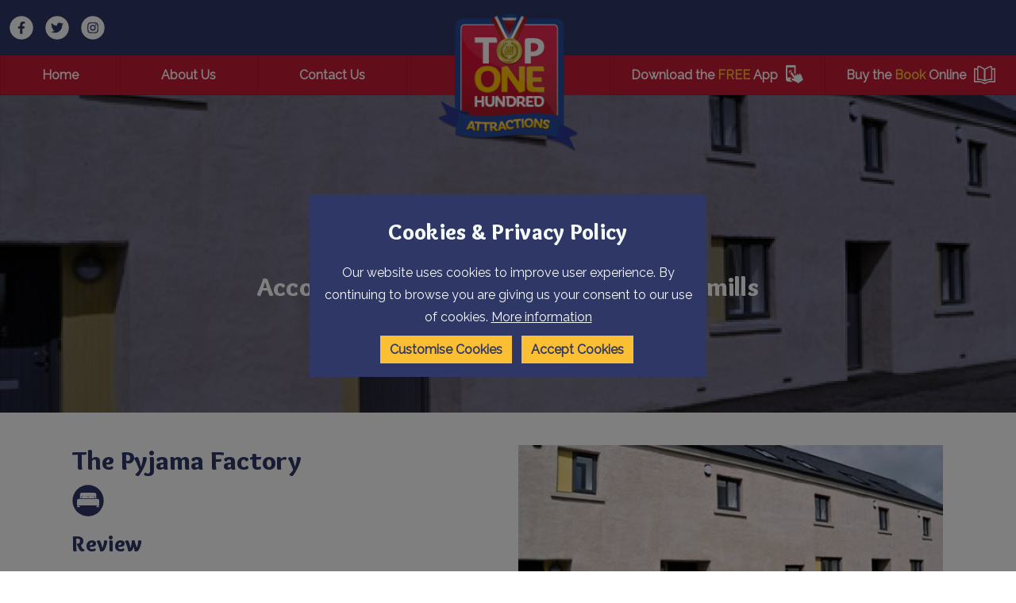

--- FILE ---
content_type: text/html; charset=UTF-8
request_url: https://www.top100attractions.com/attractions/item/the-pyjama-factory
body_size: 8365
content:
<!DOCTYPE html><html
class="fonts-loaded" lang="en"
prefix="og: http://ogp.me/ns# fb: http://ogp.me/ns/fb#"><head><link
rel="home" href="https://top100attractions.com/"/><link
rel="canonical" href="https://top100attractions.com/attractions/item/the-pyjama-factory"><meta
property="og:url" content="https://top100attractions.com/attractions/item/the-pyjama-factory"/><meta
name="twitter:url" content="https://top100attractions.com/attractions/item/the-pyjama-factory"/><meta
property="og:locale" content="en-US"/><title>The Pyjama Factory | Top 100</title><meta
property="og:title" content="The Pyjama Factory"><meta
name="twitter:title" content="The Pyjama Factory"/><link
rel="alternate" href="https://top100attractions.com/attractions/item/the-pyjama-factory" hreflang="en-us"/><script type="application/ld+json">{"@context":"https:\/\/schema.org","@type":"LocalBusiness","name":"The Pyjama Factory","address":{"@type":"PostalAddress","addressCountry":"","addressLocality":"","addressRegion":"","postalCode":"","streetAddress":" "},"dateCreated":"2023-09-07T16:54:01+01:00","dateModified":"2023-09-08T10:41:52+01:00","datePublished":"2023-09-07T16:54:00+01:00","copyrightYear":"2023","headline":"The Pyjama Factory","description":"Top 100 Attractions | England, Wales, Scotland, Northern Ireland &amp;amp; Rep. Ireland Attraction search.","url":"https:\/\/top100attractions.com\/attractions\/item\/the-pyjama-factory","mainEntityOfPage":"https:\/\/top100attractions.com\/attractions\/item\/the-pyjama-factory","inLanguage":"nb_no","author":{"@type":"Organization","name":"Welcome to Top 100 Attractions | Your local Attraction search","url":"https:\/\/top100attractions.com"},"keywords":"Top 100 Attractions, English Attractions, Welsh Attractions, Scottish Attractions, Irish Attractions, Top 100, Attractions, Attraction Search, Attractions near me, local attractions"}</script><meta
name="viewport" content="width=device-width, initial-scale=1"><meta
name="msapplication-TileColor" content="#da532c"><meta
name="theme-color" content="#ffffff"><script>window.MSInputMethodContext&&document.documentMode&&document.write('<script src="https://cdn.jsdelivr.net/gh/nuxodin/ie11CustomProperties@4.1.0/ie11CustomProperties.min.js"><\/script>');</script><link
rel="dns-prefetch" href="https://top100attractions.com/assets"><link
rel="preconnect" href="https://top100attractions.com/assets" crossorigin><link
type="image/png" href="https://top100attractions.com/uploads/_48x48_crop_center-center_100_none/favicon-128.png" rel="icon" sizes="48x48"><link
type="image/png" href="https://top100attractions.com/uploads/_32x32_crop_center-center_100_none/favicon-128.png" rel="icon" sizes="32x32"><link
type="image/png" href="https://top100attractions.com/uploads/_16x16_crop_center-center_100_none/favicon-128.png" rel="icon" sizes="16x16"><meta
name="description" content="The Pyjama Factory offers an exceptional accommodation experience in the charming village of Bushmills. Housed in a former textile factory, the name itself hints at the unique character of this establishment. This family run accommodation is divided into two stylish townhouses and two well-appointed apartments," /><link
rel="stylesheet" href="https://top100attractions.com/assets/index.css"><link
rel="stylesheet" href="https://cdn.jsdelivr.net/npm/@splidejs/splide@3.2.1/dist/css/splide.min.css"><script src="https://cdn.polyfill.io/v3/polyfill.min.js?callback=polyfillsAreLoaded&flags=gated" defer async></script><style>body:not(.user-is-tabbing) button:focus,body:not(.user-is-tabbing) input:focus,body:not(.user-is-tabbing) select:focus,body:not(.user-is-tabbing) textarea:focus{outline:none}</style><script>function handleFirstTab(e){if(e.keyCode===9){document.body.classList.add('user-is-tabbing');window.removeEventListener('keydown',handleFirstTab);window.addEventListener('mousedown',handleMouseDownOnce);}}
function handleMouseDownOnce(){document.body.classList.remove('user-is-tabbing');window.removeEventListener('mousedown',handleMouseDownOnce);window.addEventListener('keydown',handleFirstTab);}
window.addEventListener('keydown',handleFirstTab);</script><style>[v-cloak]{display:none !important}</style><style name="colours">:root{--primary-main:#c31a35;--primary-highlight:#fabf33;--primary-invert:#f0fbfd;--secondary-main:#2f3767;--secondary-highlight:#fabf33;--secondary-invert:#f6fbfb;--tertiary-main:#232741;--tertiary-highlight:#fabf33;--tertiary-invert:#fcfcfc;--quaternary-main:#c31a35;--quaternary-highlight:#b6122d;--quaternary-invert:#fff;--light-main:#fff;--light-highlight:#fcfcfa;--light-invert:#1a1a1a;--dark-main:#121524;--dark-highlight:#fabf33;--dark-invert:#f3f3f3;--base-background:#fff;--base-heading:#2f3767;--base-body:#2f3767;--base-link-colour:#c51531;--base-green:;--base-orange:;--base-red:;--link-radius:0px;--base-button-background:#fabf33;--base-button-hover:#ffd736;--base-button-text:#2f3767;--base-button-hover-text:#2f3767;--base-button-border-color:;--base-button-hover-border-color:;--base-button-border-weight:none;--image-border-radius:0px;--hover-scale:1.2;--link-weight:400;--spacing-ratio:1.5}</style><style name="fonts">@import url('https://fonts.googleapis.com/css2?family=Overlock:wght@900&family=Raleway:wght@400&family=Overlock:wght@400&display=swap');:root{--heading-font:'Overlock',Sans-Serif;--heading-weight:900;--body-font:'Raleway',Sans-Serif;--body-weight:400;--font-ratio:1.2;--max-character-length:250ch}h1,h2,h3,h4,h5,h6{line-height:;margin-bottom:var(--f0)}p,ul,ol,blockquote,li{line-height:1.8;margin-bottom:var(--f0)}.button,input[type=submit]{font-family:var(--heading-font)}</style><script type="text/javascript">var mobileBreakpoint='920 ';var headerPosition=' ';</script><script>(function(w,d,s,l,i){w[l]=w[l]||[];w[l].push({'gtm.start':new Date().getTime(),event:'gtm.js'});var f=d.getElementsByTagName(s)[0],j=d.createElement(s),dl=l!='dataLayer'?'&l='+l:'';j.async=true;j.src='https://www.googletagmanager.com/gtm.js?id='+i+dl;f.parentNode.insertBefore(j,f);})(window,document,'script','dataLayer','');</script><style></style></head><body><noscript><iframe
src="https://www.googletagmanager.com/ns.html?id="
height="0" width="0" style="display:none;visibility:hidden"></iframe></noscript><header
id="header" class=""><section
class="grid-row bg-secondary-main"><div
class="grid align-full flex-gap-000"><nav
class="socialLinks"><a
href="https://www.facebook.com/Top100AttractionsUK/" target="_blank"><img
src="https://top100attractions.com/uploads/facebook.svg" alt="Facebook" class="socialIcon" /></a><a
href="https://twitter.com/top100attractio" target="_blank"><img
src="https://top100attractions.com/uploads/twitter.svg" alt="Twitter" class="socialIcon" /></a><a
href="https://www.instagram.com/top100attractions" target="_blank"><img
src="https://top100attractions.com/uploads/instagram.svg" alt="Instagram" class="socialIcon" /></a></nav><a
href="https://top100attractions.com/" class="logo centreCentre
pad-top-300
pad-bottom-200
pad-left-200
pad-right-200"
style="flex: 1 1 20%; max-width: 200px; min-width: 100px;align-self: flex-start;"><figure><img
src="https://top100attractions.com/uploads/top100-logo.png" alt=""/></figure></a><nav
style="flex: 1 1 40%;"><div
id="translateholder"><div
id="google_translate_element"></div></div><script>function googleTranslateElementInit(){new google.translate.TranslateElement({pageLanguage:'en',autoDisplay:false,includedLanguages:'en,sq,hy,az,be,bg,zh-CN,zh-TW,hr,cs,da,nl,et,tl,fi,fr,ka,de,el,ht,hi,hu,is,id,ga,it,ja,ko,lv,lt,mk,ms,mt,no,pl,pt,ro,ru,sr,sk,sl,es,sv,th,tr,uk,vi,cy'},'google_translate_element');var gte=document.getElementById('google_translate_element');gte.addEventListener("DOMSubtreeModified",translateLoaded,false);var gts=$('select.goog-te-combo');function translateLoaded(){gte.removeEventListener("DOMSubtreeModified",translateLoaded);$('select.goog-te-combo')[0].addEventListener("DOMSubtreeModified",translationCallback);}
function translationCallback(e){gts=$('.goog-te-combo');if(gts.children('option').length>0&&e&&e.target){if(gts.children('option[value="cy"]').length>0){e.target.removeEventListener("DOMSubtreeModified",translationCallback);gts.children('option').each(function(i,o){o.className=o.getAttribute('value')+' hasIcon';});if(gts.next().hasClass('selectBox')){gts.selectBox('destroy');}else{gts.selectBox();}
var cookiecheck=document.cookie.match(/googtrans=([^;]+)/);if(gts.val()==''){gts.next().children('.selectBox-label').addClass('en');if(cookiecheck&&cookiecheck.length>1&&cookiecheck[1].indexOf('/')>-1){var lang=cookiecheck[1].split('/');gts.selectBox('value',lang[lang.length-1]);gts.next().children('.selectBox-label').addClass(lang[lang.length-1]);}else{gts.selectBox('value','en');gts.next().children('.selectBox-label').addClass('en');}}else{if(cookiecheck&&cookiecheck.length>1&&cookiecheck[1].indexOf('/')>-1){var lang=cookiecheck[1].split('/');lang=lang[lang.length-1];gts.selectBox('value',lang);}}
e.target.addEventListener("DOMSubtreeModified",translationCallback);gts.on('change',function(){gts.off('change');var evt=document.createEvent("HTMLEvents");evt.initEvent("change",false,true);gts[0].dispatchEvent(evt);});}}}}</script><script src="//translate.google.com/translate_a/element.js?cb=googleTranslateElementInit" async="async"></script></nav><div
class="nav-mobile-gap small"></div><button
id="menu-icon"><span></span></button></div></section><section
class="grid-row bg-quaternary-main"><div
class="grid align-fullwidth flex-gap-000"><div
class="nav-mobile-gap"></div><nav
class="backgroundHighlight evenStretch flex-gap-000" style="min-height:28px; flex: 1 1 40%;"><div
class="nav-link"><a
class="" href="https://top100attractions.com/">
Home
</a></div><div
class="nav-link"><a
class="" href="https://top100attractions.com/about-us">
About Us
</a></div><div
class="nav-link"><a
class="" href="https://top100attractions.com/contact-us">
Contact Us
</a></div></nav><div
class="nav-space-block" style="flex: 1 1 20%;"></div><div
class="nav-mobile-gap"></div><nav
class="backgroundHighlight evenStretch flex-gap-000" style="min-height:28px; flex: 1 1 40%;"><div
class="nav-link"><a
class="" href="https://top100attractions.com/app"><span>Download the&nbsp;<strong
class="color-primary-highlight">FREE</strong>&nbsp;App</span><img
src="https://top100attractions.com/uploads/app.png" alt="App" /></a></div><div
class="nav-link"><a
class="" href="https://top100attractions.com/book"><span>Buy the&nbsp;<strong
class="color-primary-highlight">Book</strong>&nbsp;Online</span><img
src="https://top100attractions.com/uploads/book.png" alt="Book" /></a></div></nav></div></section></header><main><section
id="hero" class="grid-row"><div
class="grid hero-content static auto small grid-gap-000 pad-top-400 pad-bottom-400 attraction-entry"><div
class="text stack stack-extra-large color-light-main none" style=" align-self: center"><h1 style="text-align: center">The Pyjama Factory</h1><h2 style="text-align: center">Accommodation, Self Catering                        in Bushmills</h2></div></div><div
class="grid hero-media static align-full small overlay bg-secondary-main o-06 default multiply pad-top-400 pad-bottom-400 "><img
class="hero-banner "
srcset="/attractions/images/_1920x1080_crop_center-center_none/The-Pyjama-Factory-1.jpeg 1920w, /attractions/images/_1536x864_crop_center-center_none/The-Pyjama-Factory-1.jpeg 1536w, /attractions/images/_768x432_crop_center-center_none/The-Pyjama-Factory-1.jpeg 768w, /attractions/images/_576x324_crop_center-center_none/The-Pyjama-Factory-1.jpeg 576w, /attractions/images/_384x216_crop_center-center_none/The-Pyjama-Factory-1.jpeg 384w" style="object-fit:cover" sizes="100vw" src="/attractions/images/_1536x864_crop_center-center_none/The-Pyjama-Factory-1.jpeg" alt="The Pyjama Factory 1"/></div></section><article><section
id="" class="grid-row gap-top-500 default pad-top-000 pad-bottom-000    "><div
class="grid gridRow has-two-columns right-stack  align-wide  grid-gap-400     "><div
class="textBlock stretch default "><div
class="stack"><h2>The Pyjama Factory</h2><div
class="attractionTypeIcons"><img
src="https://top100attractions.com/uploads/accommodation-icon-circle.svg" alt="Accommodation"
title="Accommodation" class="attractionTypeIcon" /></div><h3>Review</h3><p>The Pyjama Factory offers an exceptional accommodation experience in the charming village of Bushmills. Housed in a former textile factory, the name itself hints at the unique character of this establishment. This family run accommodation is divided into two stylish townhouses and two well-appointed apartments, each showcasing impeccable design and thoughtful conversion. The historical charm of the building seamlessly blends with modern comforts, providing guests with a delightful stay. The attention to detail in the decor and furnishings is evident, reflecting a high standard of craftsmanship. The location, in the heart of Bushmills, adds to the appeal, with easy access to the village's rich history and attractions. Whether you choose a townhouse or an apartment, the Pyjama Factory promises a memorable and comfortable stay.</p><em>- Top 100 Review</em><div
class="button-wrap left default"><a
class="button primary master"
href="//www.giantscausewayselfcatering.com"
target="_blank">View Website</a></div></div></div><div
class="card bg-secondary-main default"><figure><img
srcset="/attractions/images/_576x324_crop_center-center_none/The-Pyjama-Factory-1.jpeg 576w, /attractions/images/_384x216_crop_center-center_none/The-Pyjama-Factory-1.jpeg 384w"
sizes="(min-width: 920px) 33.3vw, (min-width: 767px) 50vw, 100vw"
src="/attractions/images/_576x324_crop_center-center_none/The-Pyjama-Factory-1.jpeg" alt="The Pyjama Factory 1"/></figure><div
class="content"><h4>Contact Us</h4><p>49-55 Woodvale Park
,                             <br/>Bushmills, County Antrim
, BT57 8QF</p><p><a
href="tel:028-2074-1608">028-2074-1608</a></p><p><a
href="//www.giantscausewayselfcatering.com" target="_blank"
rel="noreferrer noopener">www.giantscausewayselfcatering.com</a></p><p><a
href="mailto:booking@giantscausewayselfcatering.com"
title="booking@giantscausewayselfcatering.com">booking@giantscausewayselfcatering.com</a></p><div
class="button-wrap default iconSpace"><p><a
href="https://www.facebook.com/canadalodgelake/"
target="_blank" rel="noreferrer noopener"><img
src="/assets/MEDIA/IMG/facebook.svg" alt="Facebook" width="30" height="30"/></a></p><p><a
href="https://twitter.com/canadalakelodge" target="_blank"
rel="noreferrer noopener"><img
src="/assets/MEDIA/IMG/twitter.svg" alt="Twitter" width="30"
height="30"/></a></p><p><a
href="https://www.instagram.com/explore/locations/943893891/canada-lodge-lake?hl=en"
target="_blank" rel="noreferrer noopener"><img
src="/assets/MEDIA/IMG/instagram.svg" alt="Instagram" width="30"
height="30"/></a></p></div></div></div></div></section><section
id="" class="grid-row gap-top-400 default pad-top-000 pad-bottom-000"><div
class="grid gridRow auto align-wide  grid-gap-400"><div
class="textBlock stretch default"><div
class="stack"><h2>Image Gallery</h2><h4>Click on a photograph to view in a larger format</h4></div></div></div></section><section
id="" class="grid-row gap-top-400 default pad-top-000 pad-bottom-000"><div
class="grid gridRow auto align-wide  grid-gap-400"><a
class="gallery-item mfp-fade" href="/attractions/images/The-Pyjama-Factory-1_2023-09-07-155753_zdyx.jpeg"><figure
class="imageBlock stretch"><img
src="/attractions/images/_fourThree/The-Pyjama-Factory-1_2023-09-07-155753_zdyx.jpeg"
alt="The Pyjama Factory 1"/></figure></a><a
class="gallery-item mfp-fade" href="/attractions/images/The-Pyjama-Factory-2.jpeg"><figure
class="imageBlock stretch"><img
src="/attractions/images/_fourThree/The-Pyjama-Factory-2.jpeg"
alt="The Pyjama Factory 2"/></figure></a><a
class="gallery-item mfp-fade" href="/attractions/images/The-Pyjama-Factory-3.jpeg"><figure
class="imageBlock stretch"><img
src="/attractions/images/_fourThree/The-Pyjama-Factory-3.jpeg"
alt="The Pyjama Factory 3"/></figure></a><a
class="gallery-item mfp-fade" href="/attractions/images/The-Pyjama-Factory-4.jpeg"><figure
class="imageBlock stretch"><img
src="/attractions/images/_fourThree/The-Pyjama-Factory-4.jpeg"
alt="The Pyjama Factory 4"/></figure></a><a
class="gallery-item mfp-fade" href="/attractions/images/The-Pyjama-Factory-5.jpeg"><figure
class="imageBlock stretch"><img
src="/attractions/images/_fourThree/The-Pyjama-Factory-5.jpeg"
alt="The Pyjama Factory 5"/></figure></a><a
class="gallery-item mfp-fade" href="/attractions/images/The-Pyjama-Factory-6.jpeg"><figure
class="imageBlock stretch"><img
src="/attractions/images/_fourThree/The-Pyjama-Factory-6.jpeg"
alt="The Pyjama Factory 6"/></figure></a><a
class="gallery-item mfp-fade" href="/attractions/images/The-Pyjama-Factory-7.jpeg"><figure
class="imageBlock stretch"><img
src="/attractions/images/_fourThree/The-Pyjama-Factory-7.jpeg"
alt="The Pyjama Factory 7"/></figure></a><a
class="gallery-item mfp-fade" href="/attractions/images/The-Pyjama-Factory-8.jpeg"><figure
class="imageBlock stretch"><img
src="/attractions/images/_fourThree/The-Pyjama-Factory-8.jpeg"
alt="The Pyjama Factory 8"/></figure></a></div></section><section
id="" class="grid-row gap-top-400 default pad-top-000 pad-bottom-000"><div
class="grid gridRow has-one-column align-wide  grid-gap-400"><div
class="textBlock stretch default "><div
class="stack"><h2>Location</h2><h4>View the map below to see where we are and to get directions.</h4></div></div><div
class="map-wrapper medium"><div
class="map" id="map">
The Pyjama Factory, Woodvale Park, Bushmills, UK</div></div><script>var data={lat:55.2059651,lng:-6.5230456,title:"The Pyjama Factory",types:[60513,],img:'/attractions/images/_small/The-Pyjama-Factory-1.jpeg',summary:"The Pyjama Factory offers an exceptional accommodation experience in the charming village of Bushmills. Housed in a former textile factory, the name itself hints at the unique character of this establishment. This family run accommodation is divided into two stylish townhouses and two well-appointed apartments,",url:"https:\/\/top100attractions.com\/attractions\/item\/the-pyjama-factory"}
var categories={"60513":{id:60513,title:"Accommodation",icon:"https:\/\/top100attractions.com\/uploads\/accommodation-icon-circle.svg",marker:"https:\/\/top100attractions.com\/uploads\/accommodation-icon.svg",active:false},"60519":{id:60519,title:"Self Catering",icon:null,marker:null,active:false}}
var directionsService;var directionsRenderer;function initMap(){var map=new google.maps.Map(document.getElementById("map"));function getDirections(e){e.preventDefault();var inp=document.getElementById('searchField');if(inp.value.length>0){if(!directionsService){directionsService=new google.maps.DirectionsService();}
if(!directionsRenderer){var directionsElement=document.getElementById('directions');directionsRenderer=new google.maps.DirectionsRenderer();directionsRenderer.setMap(map);directionsRenderer.setPanel(directionsElement);var clearDirection=document.getElementById('clearDirections');clearDirection.innerHTML='<button class="button primary master bg-secondary-main">Clear</button>';clearDirection.children[0].addEventListener('click',function(){directionsRenderer.setMap(null);directionsRenderer.setPanel(null);directionsService=null;directionsRenderer=null;clearDirection.innerHTML='';directionsElement.innerHTML='';});}
directionsService.route({origin:inp.value,destination:marker.position,travelMode:'DRIVING'},function(result,status){if(status=='OK'){directionsRenderer.setDirections(result);}});}else{alert('Please enter where you would be coming from');}
return false;}
var sform='<form id="mapsearch"><label for="search">Get Directions from</label><input type="text" name="search" id="searchField" /><button class="button primary master">Search</button></form>';var sf=document.getElementById('directionsform');sf.innerHTML=sform;sf.querySelector('#mapsearch').addEventListener('submit',getDirections);var opts={position:data,title:data.title,data:data}
var cats=[];for(var n in categories){var c=categories[n];if(data.types.indexOf(c.id)>-1&&c.marker){cats.push(c.marker);}}
if(cats.length==1){opts.icon=cats[0];}else{opts.icon='/assets/MEDIA/IMG/attraction-icon.svg';}
var marker=new google.maps.Marker(opts);marker.setMap(map);map.setCenter(data);map.setZoom(12);}</script><script src="https://maps.googleapis.com/maps/api/js?key=AIzaSyBzSH57noH_thXzw-FFRdqoFWFrsDfs32I&callback=initMap"
                        async></script></div></section><section
id="" class="grid-row gap-top-000 default"><div
class="grid gridRow has-one-column align-wide grid-gap-000 pad-top-200 pad-bottom-200 pad-left-200 pad-right-200 bg-primary-main"><div
id="directionsform"></div></div></section><section
id="" class="grid-row gap-top-000 default pad-top-000 pad-bottom-000"><div
class="grid gridRow has-one-column align-wide grid-gap-000"><div
id="directions"></div><div
id="clearDirections"></div></div></section><section
class="grid-row gap-top-400 default pad-top-000 pad-bottom-000"><div
class="grid gridRow has-one-column align-wide grid-gap-400"><div
class="textBlock stretch default "><div
class="stack"><h2>Nearby Attractions</h2></div></div></div></section><section
class="grid-row gap-top-400 default pad-top-000 pad-bottom-400 attractionList"><div
class="grid gridRow auto align-wide grid-gap-300"><div
class="stack card bg-primary-main default"><a
class="imglink" href="https://top100attractions.com/attractions/item/bushmills-distillery-tour" target=""><figure><img
srcset="/attractions/images/_medium/bdWhQlgOIe.jpg 576w, /attractions/images/_small/bdWhQlgOIe.jpg 384w"
sizes="(min-width: 920px) 33.3vw, (min-width: 767px) 50vw, 100vw"
src="/attractions/images/_medium/bdWhQlgOIe.jpg" alt="Bd Wh Qlg O Ie" /></figure></a><div
class="content"><h4>Bushmills Distillery Tour</h4><p>Getting to know Bushmills is like forging a friendship, whether it&#039;s an old school pal or someone with the same love for quality Irish Whiskey, the results are the same</p><div
class="button-wrap default"><a
class="button secondary"
href="https://top100attractions.com/attractions/item/bushmills-distillery-tour" target="">Full
Details</a></div></div></div><div
class="stack card bg-primary-main default"><a
class="imglink" href="https://top100attractions.com/attractions/item/flat-cap-adventurers" target=""><figure><img
srcset="/attractions/images/_medium/Flat-Cap-Adventurers-1.jpeg 576w, /attractions/images/_small/Flat-Cap-Adventurers-1.jpeg 384w"
sizes="(min-width: 920px) 33.3vw, (min-width: 767px) 50vw, 100vw"
src="/attractions/images/_medium/Flat-Cap-Adventurers-1.jpeg" alt="Flat Cap Adventurers 1" /></figure></a><div
class="content"><h4>Flat Cap Adventurers</h4><p>Flat Cap Adventurers, based in Bushmills, is a top choice for thrill-seekers exploring the amazing county of Donegal. Owner Adam Stewart really does bring a wealth of experience to every 4x4 adventure, offering an exhilarating way to experience the rugged beauty of the area.</p><div
class="button-wrap default"><a
class="button secondary"
href="https://top100attractions.com/attractions/item/flat-cap-adventurers" target="">Full
Details</a></div></div></div><div
class="stack card bg-primary-main default"><a
class="imglink" href="https://top100attractions.com/attractions/item/causeway-fun-farm" target=""><figure><img
srcset="/attractions/images/_medium/Causeway-Fun-Park-6_2023-08-29-203434_zrrh.jpeg 576w, /attractions/images/_small/Causeway-Fun-Park-6_2023-08-29-203434_zrrh.jpeg 384w"
sizes="(min-width: 920px) 33.3vw, (min-width: 767px) 50vw, 100vw"
src="/attractions/images/_medium/Causeway-Fun-Park-6_2023-08-29-203434_zrrh.jpeg" alt="Causeway Fun Park 6" /></figure></a><div
class="content"><h4>Causeway Fun Farm</h4><p>The Lynch Family, lovingly run this farm park, having transformed their passion for animals and their desire to create a space of joy and learning into a beloved attraction that’s become a cornerstone</p><div
class="button-wrap default"><a
class="button secondary"
href="https://top100attractions.com/attractions/item/causeway-fun-farm" target="">Full
Details</a></div></div></div></div></section><section
class="grid-row gap-top-400 default pad-top-000 pad-bottom-000"><div
class="grid gridRow has-one-column align-wide grid-gap-400"><div
class="textBlock stretch default "><div
class="stack"><h2>Nearby Eating Out</h2></div></div></div></section><section
class="grid-row gap-top-400 default pad-top-000 pad-bottom-400 attractionList"><div
class="grid gridRow auto align-wide grid-gap-300"><div
class="stack card bg-primary-main default"><a
class="imglink" href="https://top100attractions.com/attractions/item/tartine-at-the-distillers-arms" target=""><figure><img
srcset="/attractions/images/_medium/Tartine-at-the-Distillers-Arms-6.jpeg 576w, /attractions/images/_small/Tartine-at-the-Distillers-Arms-6.jpeg 384w"
sizes="(min-width: 920px) 33.3vw, (min-width: 767px) 50vw, 100vw"
src="/attractions/images/_medium/Tartine-at-the-Distillers-Arms-6.jpeg" alt="Tartine at the Distillers Arms 6" /></figure></a><div
class="content"><h4>Tartine at the Distillers Arms</h4><p>Fall in love with the Award-Winning, Heavenly food and captivating atmosphere of the Tartine at The Distillers Arms: original home to the Bushmills Distillery owners. Swiss-trained Chef Gary Stewart and team, showcase modern</p><div
class="button-wrap default"><a
class="button secondary"
href="https://top100attractions.com/attractions/item/tartine-at-the-distillers-arms" target="">Full
Details</a></div></div></div><div
class="stack card bg-primary-main default"><a
class="imglink" href="https://top100attractions.com/attractions/item/bothy-white-park-bay" target=""><figure><img
srcset="/attractions/images/_medium/OGi4RZgEFuh.jpg 576w, /attractions/images/_small/OGi4RZgEFuh.jpg 384w"
sizes="(min-width: 920px) 33.3vw, (min-width: 767px) 50vw, 100vw"
src="/attractions/images/_medium/OGi4RZgEFuh.jpg" alt="O Gi4 R Zg E Fuh" /></figure></a><div
class="content"><h4>Bothy ‘White Park Bay’</h4><p>Bothy &#039;White Park Bay&#039; is a quirky, enchanting little café in Whitepark Bay, hidden amongst the touristy causeway path, between Ballycastle and Bushmills.</p><div
class="button-wrap default"><a
class="button secondary"
href="https://top100attractions.com/attractions/item/bothy-white-park-bay" target="">Full
Details</a></div></div></div><div
class="stack card bg-primary-main default"><a
class="imglink" href="https://top100attractions.com/attractions/item/55-degrees-north" target=""><figure><img
srcset="/attractions/images/_medium/3bK3DazqgtN.jpg 576w, /attractions/images/_small/3bK3DazqgtN.jpg 384w"
sizes="(min-width: 920px) 33.3vw, (min-width: 767px) 50vw, 100vw"
src="/attractions/images/_medium/3bK3DazqgtN.jpg" alt="3b K3 Dazqgt N" /></figure></a><div
class="content"><h4>55 Degrees North</h4><p>Welcome to this stunning family run business, which boasts some of the most beautiful views over Portrush&#039;s East Strand beach.</p><div
class="button-wrap default"><a
class="button secondary"
href="https://top100attractions.com/attractions/item/55-degrees-north" target="">Full
Details</a></div></div></div></div></section></article></main><footer><section
class="grid-row
gap-top-000
bg-tertiary-main
pad-top-000
pad-bottom-000
"
><div
class="grid has-four-columns row-four align-full grid-gap-000
"><div
class="card imageFirstdefault"><a
class="imglink" href="/book" target=""><figure><img
srcset="https://top100attractions.com/uploads/_medium/attractions-book.jpeg 576w, https://top100attractions.com/uploads/_small/attractions-book.jpeg 384w"
sizes="(min-width: 920px) 33.3vw, (min-width: 767px) 50vw, 100vw"
src="https://top100attractions.com/uploads/_medium/attractions-book.jpeg" alt=""/></figure><div
class="content"><div><h6 class="color-primary-highlight uppercase"><strong>Top 100 Attractions</strong></h6><h5>Click here to get a copy of the Top 100 Attractions 2016 Book</h5></div></div></a></div><div
class="card imageFirstdefault"><a
class="imglink" href="/app" target=""><figure><img
srcset="https://top100attractions.com/uploads/_medium/app.jpeg 576w, https://top100attractions.com/uploads/_small/app.jpeg 384w"
sizes="(min-width: 920px) 33.3vw, (min-width: 767px) 50vw, 100vw"
src="https://top100attractions.com/uploads/_medium/app.jpeg" alt=""/></figure><div
class="content"><div><h6 class="color-primary-highlight uppercase"><strong>Top 100 Attractions</strong></h6><h5>Click here to download our App</h5></div></div></a></div><div
class="card imageFirstdefault"><a
class="imglink" href="/the-national-trust" target=""><figure><img
srcset="https://top100attractions.com/uploads/_medium/national-trust.jpeg 576w, https://top100attractions.com/uploads/_small/national-trust.jpeg 384w"
sizes="(min-width: 920px) 33.3vw, (min-width: 767px) 50vw, 100vw"
src="https://top100attractions.com/uploads/_medium/national-trust.jpeg" alt=""/></figure><div
class="content"><div><h6 class="color-primary-highlight uppercase"><strong>Top 100 Attractions</strong></h6><h5>The National Trust</h5></div></div></a></div><div
class="card imageFirstdefault"><a
class="imglink popup-video" href="https://www.youtube.com/watch?v=YxrFPrJlTQc" target=""><figure><img
srcset="https://top100attractions.com/uploads/_medium/gardentour.webp 576w, https://top100attractions.com/uploads/_small/gardentour.webp 384w"
sizes="(min-width: 920px) 33.3vw, (min-width: 767px) 50vw, 100vw"
src="https://top100attractions.com/uploads/_medium/gardentour.webp" alt=""/></figure><div
class="content"><div><h6 class="color-primary-highlight uppercase"><strong>Featured Video</strong></h6><h5>Powerscourt Estate &amp; Gardens</h5></div></div></a></div></div></section><div
class="accordion-block bg-dark-main pad-top-100 pad-left-100 pad-right-100 pad-bottom-100"><div
class="trigger mobiletrigger button primary tertiary bg-tertiary-main master">View featured links</div><div
class="draw mobiledraw"><section
class="grid-row
gap-top-000
bg-dark-main
pad-top-600
pad-bottom-600
"
><div
class="grid has-four-columns row-four align-wide grid-gap-400
"><nav
class="stack"><h4>England</h4><ul
class="stack stack-small vertical"><li><a
class="default /attractions/area?area=Cumbria"
href="/attractions/area?area=Cumbria">
Cumbria
</a></li><li><a
class="default /attractions/area?area=Lancashire"
href="/attractions/area?area=Lancashire">
Lancashire
</a></li><li><a
class="default /attractions/area?area=Cornwall"
href="/attractions/area?area=Cornwall">
Cornwall
</a></li></ul></nav><nav
class="stack"><h4>Wales</h4><ul
class="stack stack-small vertical"><li><a
class="default /attractions/area?area=Anglesey"
href="/attractions/area?area=Anglesey">
Anglesey
</a></li><li><a
class="default /attractions/area?area=Ceredigion+%2F+Cardigan+Bay"
href="/attractions/area?area=Ceredigion+%2F+Cardigan+Bay">
Ceredigion / Cardigan Bay
</a></li><li><a
class="default /attractions/area?area=Cardiff"
href="/attractions/area?area=Cardiff">
Cardiff
</a></li></ul></nav><nav
class="stack"><h4>Scotland</h4><ul
class="stack stack-small vertical"><li><a
class="default /attractions/area?area=Greater+Glasgow+and+The++Clyde+Valley&amp;types="
href="/attractions/area?area=Greater+Glasgow+and+The++Clyde+Valley&amp;types=">
Glasgow
</a></li><li><a
class="default /attractions/area?area=Edinburgh+%26+The+Lothians&amp;types="
href="/attractions/area?area=Edinburgh+%26+The+Lothians&amp;types=">
Edinburgh
</a></li><li><a
class="default /attractions/area?area=Highlands"
href="/attractions/area?area=Highlands">
Highlands
</a></li></ul></nav><nav
class="stack"><h4>Island of Ireland</h4><ul
class="stack stack-small vertical"><li><a
class="default /attractions/area?area=Belfast"
href="/attractions/area?area=Belfast">
Belfast
</a></li><li><a
class="default /attractions/area?area=Dublin+City+%26+Region"
href="/attractions/area?area=Dublin+City+%26+Region">
Dublin City &amp; Region
</a></li><li><a
class="default /attractions/area?area=causeway-coast-countryside"
href="/attractions/area?area=causeway-coast-countryside">
Causeway Coast &amp; Countryside
</a></li></ul></nav></div></section></div></div><section
class="grid-row
gap-top-000
bg-primary-main
pad-top-000
pad-bottom-000
"
><div
class="grid auto align-wide grid-gap-100
"><div
class="textBlock
default
pad-top-000
pad-bottom-000
pad-left-000
pad-right-000
centreLeft
centreCentreMobile
"><div
class="stack"><p><small><a
href="/sitemap">Sitemap</a> | <a
href="/privacy-policy">Privacy Policy</a> | <strong>Company Registration Number:</strong> 07327527</small></p></div></div><div
class="social centreRight centreCentreMobile"><a
href="https://www.facebook.com/Top100AttractionsUKIRELAND" target="_blank"><i
class="color-light-main fab fa-facebook"></i></a><a
href="https://twitter.com/top100attractio" target="_blank"><i
class="color-light-main fab fa-twitter-square"></i></a><a
href="https://www.instagram.com/top100attractions" target="_blank"><i
class="color-light-main fab fa-instagram-square"></i></a></div></div></section></footer><script src="https://top100attractions.com/assets/scripts.min.js"></script><script src="https://top100attractions.com/assets/main.min.js"></script></body></html>

--- FILE ---
content_type: image/svg+xml
request_url: https://top100attractions.com/uploads/twitter.svg
body_size: 955
content:
<?xml version="1.0" encoding="UTF-8"?>
<svg xmlns="http://www.w3.org/2000/svg" id="Layer_1" data-name="Layer 1" viewBox="0 0 220 220">
  <defs>
    <style>.cls-1{fill:#ffffff;}</style>
  </defs>
  <path class="cls-1" d="M110,2A108,108,0,1,0,218,110,108,108,0,0,0,110,2Zm45.7559,84.5373c.0737,1.0237.0737,2.0472.0737,3.0691,0,31.2119-23.7544,67.1726-67.1726,67.1726a66.7213,66.7213,0,0,1-36.2544-10.5969,49.0356,49.0356,0,0,0,5.7022.292,47.2831,47.2831,0,0,0,29.3088-10.0869A23.6515,23.6515,0,0,1,65.34,120.0147a29.918,29.918,0,0,0,4.4588.364,24.946,24.946,0,0,0,6.2121-.8037,23.612,23.612,0,0,1-18.93-23.1706v-.292A23.7837,23.7837,0,0,0,67.7515,99.11a23.6465,23.6465,0,0,1-7.3095-31.576,67.1135,67.1135,0,0,0,48.68,24.7044,26.6218,26.6218,0,0,1-.584-5.4085,23.6314,23.6314,0,0,1,40.8589-16.153,46.4822,46.4822,0,0,0,14.9834-5.702,23.54,23.54,0,0,1-10.3789,13.01,47.2917,47.2917,0,0,0,13.5957-3.6534A50.7553,50.7553,0,0,1,155.7557,86.5374Z"></path>
</svg>
